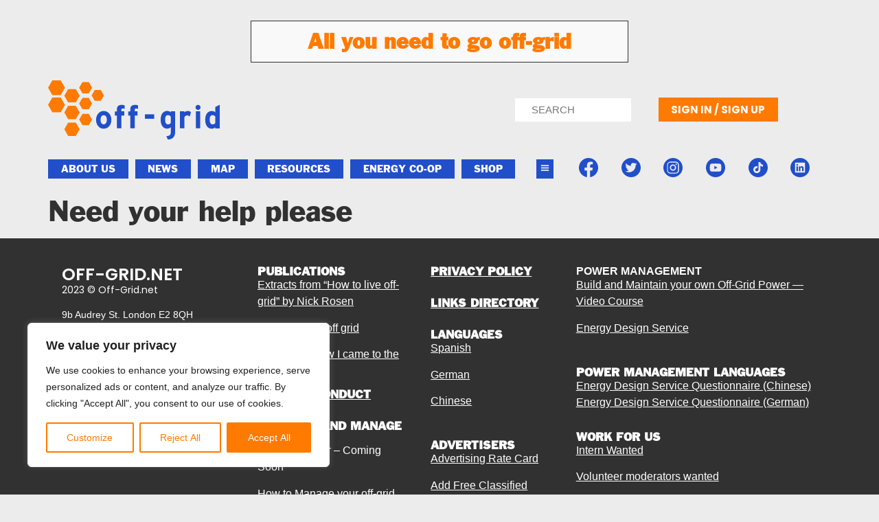

--- FILE ---
content_type: text/html; charset=utf-8
request_url: https://www.google.com/recaptcha/api2/anchor?ar=1&k=6Lck-iQoAAAAABGF3oRA4760-ZFqeoyT8bHHPZYb&co=aHR0cHM6Ly9vZmYtZ3JpZC5uZXQ6NDQz&hl=en&v=7gg7H51Q-naNfhmCP3_R47ho&size=invisible&anchor-ms=20000&execute-ms=30000&cb=eehubo2l8kv0
body_size: 48069
content:
<!DOCTYPE HTML><html dir="ltr" lang="en"><head><meta http-equiv="Content-Type" content="text/html; charset=UTF-8">
<meta http-equiv="X-UA-Compatible" content="IE=edge">
<title>reCAPTCHA</title>
<style type="text/css">
/* cyrillic-ext */
@font-face {
  font-family: 'Roboto';
  font-style: normal;
  font-weight: 400;
  font-stretch: 100%;
  src: url(//fonts.gstatic.com/s/roboto/v48/KFO7CnqEu92Fr1ME7kSn66aGLdTylUAMa3GUBHMdazTgWw.woff2) format('woff2');
  unicode-range: U+0460-052F, U+1C80-1C8A, U+20B4, U+2DE0-2DFF, U+A640-A69F, U+FE2E-FE2F;
}
/* cyrillic */
@font-face {
  font-family: 'Roboto';
  font-style: normal;
  font-weight: 400;
  font-stretch: 100%;
  src: url(//fonts.gstatic.com/s/roboto/v48/KFO7CnqEu92Fr1ME7kSn66aGLdTylUAMa3iUBHMdazTgWw.woff2) format('woff2');
  unicode-range: U+0301, U+0400-045F, U+0490-0491, U+04B0-04B1, U+2116;
}
/* greek-ext */
@font-face {
  font-family: 'Roboto';
  font-style: normal;
  font-weight: 400;
  font-stretch: 100%;
  src: url(//fonts.gstatic.com/s/roboto/v48/KFO7CnqEu92Fr1ME7kSn66aGLdTylUAMa3CUBHMdazTgWw.woff2) format('woff2');
  unicode-range: U+1F00-1FFF;
}
/* greek */
@font-face {
  font-family: 'Roboto';
  font-style: normal;
  font-weight: 400;
  font-stretch: 100%;
  src: url(//fonts.gstatic.com/s/roboto/v48/KFO7CnqEu92Fr1ME7kSn66aGLdTylUAMa3-UBHMdazTgWw.woff2) format('woff2');
  unicode-range: U+0370-0377, U+037A-037F, U+0384-038A, U+038C, U+038E-03A1, U+03A3-03FF;
}
/* math */
@font-face {
  font-family: 'Roboto';
  font-style: normal;
  font-weight: 400;
  font-stretch: 100%;
  src: url(//fonts.gstatic.com/s/roboto/v48/KFO7CnqEu92Fr1ME7kSn66aGLdTylUAMawCUBHMdazTgWw.woff2) format('woff2');
  unicode-range: U+0302-0303, U+0305, U+0307-0308, U+0310, U+0312, U+0315, U+031A, U+0326-0327, U+032C, U+032F-0330, U+0332-0333, U+0338, U+033A, U+0346, U+034D, U+0391-03A1, U+03A3-03A9, U+03B1-03C9, U+03D1, U+03D5-03D6, U+03F0-03F1, U+03F4-03F5, U+2016-2017, U+2034-2038, U+203C, U+2040, U+2043, U+2047, U+2050, U+2057, U+205F, U+2070-2071, U+2074-208E, U+2090-209C, U+20D0-20DC, U+20E1, U+20E5-20EF, U+2100-2112, U+2114-2115, U+2117-2121, U+2123-214F, U+2190, U+2192, U+2194-21AE, U+21B0-21E5, U+21F1-21F2, U+21F4-2211, U+2213-2214, U+2216-22FF, U+2308-230B, U+2310, U+2319, U+231C-2321, U+2336-237A, U+237C, U+2395, U+239B-23B7, U+23D0, U+23DC-23E1, U+2474-2475, U+25AF, U+25B3, U+25B7, U+25BD, U+25C1, U+25CA, U+25CC, U+25FB, U+266D-266F, U+27C0-27FF, U+2900-2AFF, U+2B0E-2B11, U+2B30-2B4C, U+2BFE, U+3030, U+FF5B, U+FF5D, U+1D400-1D7FF, U+1EE00-1EEFF;
}
/* symbols */
@font-face {
  font-family: 'Roboto';
  font-style: normal;
  font-weight: 400;
  font-stretch: 100%;
  src: url(//fonts.gstatic.com/s/roboto/v48/KFO7CnqEu92Fr1ME7kSn66aGLdTylUAMaxKUBHMdazTgWw.woff2) format('woff2');
  unicode-range: U+0001-000C, U+000E-001F, U+007F-009F, U+20DD-20E0, U+20E2-20E4, U+2150-218F, U+2190, U+2192, U+2194-2199, U+21AF, U+21E6-21F0, U+21F3, U+2218-2219, U+2299, U+22C4-22C6, U+2300-243F, U+2440-244A, U+2460-24FF, U+25A0-27BF, U+2800-28FF, U+2921-2922, U+2981, U+29BF, U+29EB, U+2B00-2BFF, U+4DC0-4DFF, U+FFF9-FFFB, U+10140-1018E, U+10190-1019C, U+101A0, U+101D0-101FD, U+102E0-102FB, U+10E60-10E7E, U+1D2C0-1D2D3, U+1D2E0-1D37F, U+1F000-1F0FF, U+1F100-1F1AD, U+1F1E6-1F1FF, U+1F30D-1F30F, U+1F315, U+1F31C, U+1F31E, U+1F320-1F32C, U+1F336, U+1F378, U+1F37D, U+1F382, U+1F393-1F39F, U+1F3A7-1F3A8, U+1F3AC-1F3AF, U+1F3C2, U+1F3C4-1F3C6, U+1F3CA-1F3CE, U+1F3D4-1F3E0, U+1F3ED, U+1F3F1-1F3F3, U+1F3F5-1F3F7, U+1F408, U+1F415, U+1F41F, U+1F426, U+1F43F, U+1F441-1F442, U+1F444, U+1F446-1F449, U+1F44C-1F44E, U+1F453, U+1F46A, U+1F47D, U+1F4A3, U+1F4B0, U+1F4B3, U+1F4B9, U+1F4BB, U+1F4BF, U+1F4C8-1F4CB, U+1F4D6, U+1F4DA, U+1F4DF, U+1F4E3-1F4E6, U+1F4EA-1F4ED, U+1F4F7, U+1F4F9-1F4FB, U+1F4FD-1F4FE, U+1F503, U+1F507-1F50B, U+1F50D, U+1F512-1F513, U+1F53E-1F54A, U+1F54F-1F5FA, U+1F610, U+1F650-1F67F, U+1F687, U+1F68D, U+1F691, U+1F694, U+1F698, U+1F6AD, U+1F6B2, U+1F6B9-1F6BA, U+1F6BC, U+1F6C6-1F6CF, U+1F6D3-1F6D7, U+1F6E0-1F6EA, U+1F6F0-1F6F3, U+1F6F7-1F6FC, U+1F700-1F7FF, U+1F800-1F80B, U+1F810-1F847, U+1F850-1F859, U+1F860-1F887, U+1F890-1F8AD, U+1F8B0-1F8BB, U+1F8C0-1F8C1, U+1F900-1F90B, U+1F93B, U+1F946, U+1F984, U+1F996, U+1F9E9, U+1FA00-1FA6F, U+1FA70-1FA7C, U+1FA80-1FA89, U+1FA8F-1FAC6, U+1FACE-1FADC, U+1FADF-1FAE9, U+1FAF0-1FAF8, U+1FB00-1FBFF;
}
/* vietnamese */
@font-face {
  font-family: 'Roboto';
  font-style: normal;
  font-weight: 400;
  font-stretch: 100%;
  src: url(//fonts.gstatic.com/s/roboto/v48/KFO7CnqEu92Fr1ME7kSn66aGLdTylUAMa3OUBHMdazTgWw.woff2) format('woff2');
  unicode-range: U+0102-0103, U+0110-0111, U+0128-0129, U+0168-0169, U+01A0-01A1, U+01AF-01B0, U+0300-0301, U+0303-0304, U+0308-0309, U+0323, U+0329, U+1EA0-1EF9, U+20AB;
}
/* latin-ext */
@font-face {
  font-family: 'Roboto';
  font-style: normal;
  font-weight: 400;
  font-stretch: 100%;
  src: url(//fonts.gstatic.com/s/roboto/v48/KFO7CnqEu92Fr1ME7kSn66aGLdTylUAMa3KUBHMdazTgWw.woff2) format('woff2');
  unicode-range: U+0100-02BA, U+02BD-02C5, U+02C7-02CC, U+02CE-02D7, U+02DD-02FF, U+0304, U+0308, U+0329, U+1D00-1DBF, U+1E00-1E9F, U+1EF2-1EFF, U+2020, U+20A0-20AB, U+20AD-20C0, U+2113, U+2C60-2C7F, U+A720-A7FF;
}
/* latin */
@font-face {
  font-family: 'Roboto';
  font-style: normal;
  font-weight: 400;
  font-stretch: 100%;
  src: url(//fonts.gstatic.com/s/roboto/v48/KFO7CnqEu92Fr1ME7kSn66aGLdTylUAMa3yUBHMdazQ.woff2) format('woff2');
  unicode-range: U+0000-00FF, U+0131, U+0152-0153, U+02BB-02BC, U+02C6, U+02DA, U+02DC, U+0304, U+0308, U+0329, U+2000-206F, U+20AC, U+2122, U+2191, U+2193, U+2212, U+2215, U+FEFF, U+FFFD;
}
/* cyrillic-ext */
@font-face {
  font-family: 'Roboto';
  font-style: normal;
  font-weight: 500;
  font-stretch: 100%;
  src: url(//fonts.gstatic.com/s/roboto/v48/KFO7CnqEu92Fr1ME7kSn66aGLdTylUAMa3GUBHMdazTgWw.woff2) format('woff2');
  unicode-range: U+0460-052F, U+1C80-1C8A, U+20B4, U+2DE0-2DFF, U+A640-A69F, U+FE2E-FE2F;
}
/* cyrillic */
@font-face {
  font-family: 'Roboto';
  font-style: normal;
  font-weight: 500;
  font-stretch: 100%;
  src: url(//fonts.gstatic.com/s/roboto/v48/KFO7CnqEu92Fr1ME7kSn66aGLdTylUAMa3iUBHMdazTgWw.woff2) format('woff2');
  unicode-range: U+0301, U+0400-045F, U+0490-0491, U+04B0-04B1, U+2116;
}
/* greek-ext */
@font-face {
  font-family: 'Roboto';
  font-style: normal;
  font-weight: 500;
  font-stretch: 100%;
  src: url(//fonts.gstatic.com/s/roboto/v48/KFO7CnqEu92Fr1ME7kSn66aGLdTylUAMa3CUBHMdazTgWw.woff2) format('woff2');
  unicode-range: U+1F00-1FFF;
}
/* greek */
@font-face {
  font-family: 'Roboto';
  font-style: normal;
  font-weight: 500;
  font-stretch: 100%;
  src: url(//fonts.gstatic.com/s/roboto/v48/KFO7CnqEu92Fr1ME7kSn66aGLdTylUAMa3-UBHMdazTgWw.woff2) format('woff2');
  unicode-range: U+0370-0377, U+037A-037F, U+0384-038A, U+038C, U+038E-03A1, U+03A3-03FF;
}
/* math */
@font-face {
  font-family: 'Roboto';
  font-style: normal;
  font-weight: 500;
  font-stretch: 100%;
  src: url(//fonts.gstatic.com/s/roboto/v48/KFO7CnqEu92Fr1ME7kSn66aGLdTylUAMawCUBHMdazTgWw.woff2) format('woff2');
  unicode-range: U+0302-0303, U+0305, U+0307-0308, U+0310, U+0312, U+0315, U+031A, U+0326-0327, U+032C, U+032F-0330, U+0332-0333, U+0338, U+033A, U+0346, U+034D, U+0391-03A1, U+03A3-03A9, U+03B1-03C9, U+03D1, U+03D5-03D6, U+03F0-03F1, U+03F4-03F5, U+2016-2017, U+2034-2038, U+203C, U+2040, U+2043, U+2047, U+2050, U+2057, U+205F, U+2070-2071, U+2074-208E, U+2090-209C, U+20D0-20DC, U+20E1, U+20E5-20EF, U+2100-2112, U+2114-2115, U+2117-2121, U+2123-214F, U+2190, U+2192, U+2194-21AE, U+21B0-21E5, U+21F1-21F2, U+21F4-2211, U+2213-2214, U+2216-22FF, U+2308-230B, U+2310, U+2319, U+231C-2321, U+2336-237A, U+237C, U+2395, U+239B-23B7, U+23D0, U+23DC-23E1, U+2474-2475, U+25AF, U+25B3, U+25B7, U+25BD, U+25C1, U+25CA, U+25CC, U+25FB, U+266D-266F, U+27C0-27FF, U+2900-2AFF, U+2B0E-2B11, U+2B30-2B4C, U+2BFE, U+3030, U+FF5B, U+FF5D, U+1D400-1D7FF, U+1EE00-1EEFF;
}
/* symbols */
@font-face {
  font-family: 'Roboto';
  font-style: normal;
  font-weight: 500;
  font-stretch: 100%;
  src: url(//fonts.gstatic.com/s/roboto/v48/KFO7CnqEu92Fr1ME7kSn66aGLdTylUAMaxKUBHMdazTgWw.woff2) format('woff2');
  unicode-range: U+0001-000C, U+000E-001F, U+007F-009F, U+20DD-20E0, U+20E2-20E4, U+2150-218F, U+2190, U+2192, U+2194-2199, U+21AF, U+21E6-21F0, U+21F3, U+2218-2219, U+2299, U+22C4-22C6, U+2300-243F, U+2440-244A, U+2460-24FF, U+25A0-27BF, U+2800-28FF, U+2921-2922, U+2981, U+29BF, U+29EB, U+2B00-2BFF, U+4DC0-4DFF, U+FFF9-FFFB, U+10140-1018E, U+10190-1019C, U+101A0, U+101D0-101FD, U+102E0-102FB, U+10E60-10E7E, U+1D2C0-1D2D3, U+1D2E0-1D37F, U+1F000-1F0FF, U+1F100-1F1AD, U+1F1E6-1F1FF, U+1F30D-1F30F, U+1F315, U+1F31C, U+1F31E, U+1F320-1F32C, U+1F336, U+1F378, U+1F37D, U+1F382, U+1F393-1F39F, U+1F3A7-1F3A8, U+1F3AC-1F3AF, U+1F3C2, U+1F3C4-1F3C6, U+1F3CA-1F3CE, U+1F3D4-1F3E0, U+1F3ED, U+1F3F1-1F3F3, U+1F3F5-1F3F7, U+1F408, U+1F415, U+1F41F, U+1F426, U+1F43F, U+1F441-1F442, U+1F444, U+1F446-1F449, U+1F44C-1F44E, U+1F453, U+1F46A, U+1F47D, U+1F4A3, U+1F4B0, U+1F4B3, U+1F4B9, U+1F4BB, U+1F4BF, U+1F4C8-1F4CB, U+1F4D6, U+1F4DA, U+1F4DF, U+1F4E3-1F4E6, U+1F4EA-1F4ED, U+1F4F7, U+1F4F9-1F4FB, U+1F4FD-1F4FE, U+1F503, U+1F507-1F50B, U+1F50D, U+1F512-1F513, U+1F53E-1F54A, U+1F54F-1F5FA, U+1F610, U+1F650-1F67F, U+1F687, U+1F68D, U+1F691, U+1F694, U+1F698, U+1F6AD, U+1F6B2, U+1F6B9-1F6BA, U+1F6BC, U+1F6C6-1F6CF, U+1F6D3-1F6D7, U+1F6E0-1F6EA, U+1F6F0-1F6F3, U+1F6F7-1F6FC, U+1F700-1F7FF, U+1F800-1F80B, U+1F810-1F847, U+1F850-1F859, U+1F860-1F887, U+1F890-1F8AD, U+1F8B0-1F8BB, U+1F8C0-1F8C1, U+1F900-1F90B, U+1F93B, U+1F946, U+1F984, U+1F996, U+1F9E9, U+1FA00-1FA6F, U+1FA70-1FA7C, U+1FA80-1FA89, U+1FA8F-1FAC6, U+1FACE-1FADC, U+1FADF-1FAE9, U+1FAF0-1FAF8, U+1FB00-1FBFF;
}
/* vietnamese */
@font-face {
  font-family: 'Roboto';
  font-style: normal;
  font-weight: 500;
  font-stretch: 100%;
  src: url(//fonts.gstatic.com/s/roboto/v48/KFO7CnqEu92Fr1ME7kSn66aGLdTylUAMa3OUBHMdazTgWw.woff2) format('woff2');
  unicode-range: U+0102-0103, U+0110-0111, U+0128-0129, U+0168-0169, U+01A0-01A1, U+01AF-01B0, U+0300-0301, U+0303-0304, U+0308-0309, U+0323, U+0329, U+1EA0-1EF9, U+20AB;
}
/* latin-ext */
@font-face {
  font-family: 'Roboto';
  font-style: normal;
  font-weight: 500;
  font-stretch: 100%;
  src: url(//fonts.gstatic.com/s/roboto/v48/KFO7CnqEu92Fr1ME7kSn66aGLdTylUAMa3KUBHMdazTgWw.woff2) format('woff2');
  unicode-range: U+0100-02BA, U+02BD-02C5, U+02C7-02CC, U+02CE-02D7, U+02DD-02FF, U+0304, U+0308, U+0329, U+1D00-1DBF, U+1E00-1E9F, U+1EF2-1EFF, U+2020, U+20A0-20AB, U+20AD-20C0, U+2113, U+2C60-2C7F, U+A720-A7FF;
}
/* latin */
@font-face {
  font-family: 'Roboto';
  font-style: normal;
  font-weight: 500;
  font-stretch: 100%;
  src: url(//fonts.gstatic.com/s/roboto/v48/KFO7CnqEu92Fr1ME7kSn66aGLdTylUAMa3yUBHMdazQ.woff2) format('woff2');
  unicode-range: U+0000-00FF, U+0131, U+0152-0153, U+02BB-02BC, U+02C6, U+02DA, U+02DC, U+0304, U+0308, U+0329, U+2000-206F, U+20AC, U+2122, U+2191, U+2193, U+2212, U+2215, U+FEFF, U+FFFD;
}
/* cyrillic-ext */
@font-face {
  font-family: 'Roboto';
  font-style: normal;
  font-weight: 900;
  font-stretch: 100%;
  src: url(//fonts.gstatic.com/s/roboto/v48/KFO7CnqEu92Fr1ME7kSn66aGLdTylUAMa3GUBHMdazTgWw.woff2) format('woff2');
  unicode-range: U+0460-052F, U+1C80-1C8A, U+20B4, U+2DE0-2DFF, U+A640-A69F, U+FE2E-FE2F;
}
/* cyrillic */
@font-face {
  font-family: 'Roboto';
  font-style: normal;
  font-weight: 900;
  font-stretch: 100%;
  src: url(//fonts.gstatic.com/s/roboto/v48/KFO7CnqEu92Fr1ME7kSn66aGLdTylUAMa3iUBHMdazTgWw.woff2) format('woff2');
  unicode-range: U+0301, U+0400-045F, U+0490-0491, U+04B0-04B1, U+2116;
}
/* greek-ext */
@font-face {
  font-family: 'Roboto';
  font-style: normal;
  font-weight: 900;
  font-stretch: 100%;
  src: url(//fonts.gstatic.com/s/roboto/v48/KFO7CnqEu92Fr1ME7kSn66aGLdTylUAMa3CUBHMdazTgWw.woff2) format('woff2');
  unicode-range: U+1F00-1FFF;
}
/* greek */
@font-face {
  font-family: 'Roboto';
  font-style: normal;
  font-weight: 900;
  font-stretch: 100%;
  src: url(//fonts.gstatic.com/s/roboto/v48/KFO7CnqEu92Fr1ME7kSn66aGLdTylUAMa3-UBHMdazTgWw.woff2) format('woff2');
  unicode-range: U+0370-0377, U+037A-037F, U+0384-038A, U+038C, U+038E-03A1, U+03A3-03FF;
}
/* math */
@font-face {
  font-family: 'Roboto';
  font-style: normal;
  font-weight: 900;
  font-stretch: 100%;
  src: url(//fonts.gstatic.com/s/roboto/v48/KFO7CnqEu92Fr1ME7kSn66aGLdTylUAMawCUBHMdazTgWw.woff2) format('woff2');
  unicode-range: U+0302-0303, U+0305, U+0307-0308, U+0310, U+0312, U+0315, U+031A, U+0326-0327, U+032C, U+032F-0330, U+0332-0333, U+0338, U+033A, U+0346, U+034D, U+0391-03A1, U+03A3-03A9, U+03B1-03C9, U+03D1, U+03D5-03D6, U+03F0-03F1, U+03F4-03F5, U+2016-2017, U+2034-2038, U+203C, U+2040, U+2043, U+2047, U+2050, U+2057, U+205F, U+2070-2071, U+2074-208E, U+2090-209C, U+20D0-20DC, U+20E1, U+20E5-20EF, U+2100-2112, U+2114-2115, U+2117-2121, U+2123-214F, U+2190, U+2192, U+2194-21AE, U+21B0-21E5, U+21F1-21F2, U+21F4-2211, U+2213-2214, U+2216-22FF, U+2308-230B, U+2310, U+2319, U+231C-2321, U+2336-237A, U+237C, U+2395, U+239B-23B7, U+23D0, U+23DC-23E1, U+2474-2475, U+25AF, U+25B3, U+25B7, U+25BD, U+25C1, U+25CA, U+25CC, U+25FB, U+266D-266F, U+27C0-27FF, U+2900-2AFF, U+2B0E-2B11, U+2B30-2B4C, U+2BFE, U+3030, U+FF5B, U+FF5D, U+1D400-1D7FF, U+1EE00-1EEFF;
}
/* symbols */
@font-face {
  font-family: 'Roboto';
  font-style: normal;
  font-weight: 900;
  font-stretch: 100%;
  src: url(//fonts.gstatic.com/s/roboto/v48/KFO7CnqEu92Fr1ME7kSn66aGLdTylUAMaxKUBHMdazTgWw.woff2) format('woff2');
  unicode-range: U+0001-000C, U+000E-001F, U+007F-009F, U+20DD-20E0, U+20E2-20E4, U+2150-218F, U+2190, U+2192, U+2194-2199, U+21AF, U+21E6-21F0, U+21F3, U+2218-2219, U+2299, U+22C4-22C6, U+2300-243F, U+2440-244A, U+2460-24FF, U+25A0-27BF, U+2800-28FF, U+2921-2922, U+2981, U+29BF, U+29EB, U+2B00-2BFF, U+4DC0-4DFF, U+FFF9-FFFB, U+10140-1018E, U+10190-1019C, U+101A0, U+101D0-101FD, U+102E0-102FB, U+10E60-10E7E, U+1D2C0-1D2D3, U+1D2E0-1D37F, U+1F000-1F0FF, U+1F100-1F1AD, U+1F1E6-1F1FF, U+1F30D-1F30F, U+1F315, U+1F31C, U+1F31E, U+1F320-1F32C, U+1F336, U+1F378, U+1F37D, U+1F382, U+1F393-1F39F, U+1F3A7-1F3A8, U+1F3AC-1F3AF, U+1F3C2, U+1F3C4-1F3C6, U+1F3CA-1F3CE, U+1F3D4-1F3E0, U+1F3ED, U+1F3F1-1F3F3, U+1F3F5-1F3F7, U+1F408, U+1F415, U+1F41F, U+1F426, U+1F43F, U+1F441-1F442, U+1F444, U+1F446-1F449, U+1F44C-1F44E, U+1F453, U+1F46A, U+1F47D, U+1F4A3, U+1F4B0, U+1F4B3, U+1F4B9, U+1F4BB, U+1F4BF, U+1F4C8-1F4CB, U+1F4D6, U+1F4DA, U+1F4DF, U+1F4E3-1F4E6, U+1F4EA-1F4ED, U+1F4F7, U+1F4F9-1F4FB, U+1F4FD-1F4FE, U+1F503, U+1F507-1F50B, U+1F50D, U+1F512-1F513, U+1F53E-1F54A, U+1F54F-1F5FA, U+1F610, U+1F650-1F67F, U+1F687, U+1F68D, U+1F691, U+1F694, U+1F698, U+1F6AD, U+1F6B2, U+1F6B9-1F6BA, U+1F6BC, U+1F6C6-1F6CF, U+1F6D3-1F6D7, U+1F6E0-1F6EA, U+1F6F0-1F6F3, U+1F6F7-1F6FC, U+1F700-1F7FF, U+1F800-1F80B, U+1F810-1F847, U+1F850-1F859, U+1F860-1F887, U+1F890-1F8AD, U+1F8B0-1F8BB, U+1F8C0-1F8C1, U+1F900-1F90B, U+1F93B, U+1F946, U+1F984, U+1F996, U+1F9E9, U+1FA00-1FA6F, U+1FA70-1FA7C, U+1FA80-1FA89, U+1FA8F-1FAC6, U+1FACE-1FADC, U+1FADF-1FAE9, U+1FAF0-1FAF8, U+1FB00-1FBFF;
}
/* vietnamese */
@font-face {
  font-family: 'Roboto';
  font-style: normal;
  font-weight: 900;
  font-stretch: 100%;
  src: url(//fonts.gstatic.com/s/roboto/v48/KFO7CnqEu92Fr1ME7kSn66aGLdTylUAMa3OUBHMdazTgWw.woff2) format('woff2');
  unicode-range: U+0102-0103, U+0110-0111, U+0128-0129, U+0168-0169, U+01A0-01A1, U+01AF-01B0, U+0300-0301, U+0303-0304, U+0308-0309, U+0323, U+0329, U+1EA0-1EF9, U+20AB;
}
/* latin-ext */
@font-face {
  font-family: 'Roboto';
  font-style: normal;
  font-weight: 900;
  font-stretch: 100%;
  src: url(//fonts.gstatic.com/s/roboto/v48/KFO7CnqEu92Fr1ME7kSn66aGLdTylUAMa3KUBHMdazTgWw.woff2) format('woff2');
  unicode-range: U+0100-02BA, U+02BD-02C5, U+02C7-02CC, U+02CE-02D7, U+02DD-02FF, U+0304, U+0308, U+0329, U+1D00-1DBF, U+1E00-1E9F, U+1EF2-1EFF, U+2020, U+20A0-20AB, U+20AD-20C0, U+2113, U+2C60-2C7F, U+A720-A7FF;
}
/* latin */
@font-face {
  font-family: 'Roboto';
  font-style: normal;
  font-weight: 900;
  font-stretch: 100%;
  src: url(//fonts.gstatic.com/s/roboto/v48/KFO7CnqEu92Fr1ME7kSn66aGLdTylUAMa3yUBHMdazQ.woff2) format('woff2');
  unicode-range: U+0000-00FF, U+0131, U+0152-0153, U+02BB-02BC, U+02C6, U+02DA, U+02DC, U+0304, U+0308, U+0329, U+2000-206F, U+20AC, U+2122, U+2191, U+2193, U+2212, U+2215, U+FEFF, U+FFFD;
}

</style>
<link rel="stylesheet" type="text/css" href="https://www.gstatic.com/recaptcha/releases/7gg7H51Q-naNfhmCP3_R47ho/styles__ltr.css">
<script nonce="apt8ZP9q-HBhksxFcCbo_Q" type="text/javascript">window['__recaptcha_api'] = 'https://www.google.com/recaptcha/api2/';</script>
<script type="text/javascript" src="https://www.gstatic.com/recaptcha/releases/7gg7H51Q-naNfhmCP3_R47ho/recaptcha__en.js" nonce="apt8ZP9q-HBhksxFcCbo_Q">
      
    </script></head>
<body><div id="rc-anchor-alert" class="rc-anchor-alert"></div>
<input type="hidden" id="recaptcha-token" value="[base64]">
<script type="text/javascript" nonce="apt8ZP9q-HBhksxFcCbo_Q">
      recaptcha.anchor.Main.init("[\x22ainput\x22,[\x22bgdata\x22,\x22\x22,\[base64]/[base64]/[base64]/[base64]/[base64]/[base64]/[base64]/[base64]/[base64]/[base64]\\u003d\x22,\[base64]\\u003d\\u003d\x22,\x22wrN4H8Khwp/CrhMcWsOvw7EzwqTDqwbCmsOmPcKlE8OtOU/DsT3CiMOKw7zCtBQwecOow7jCl8O2N0/DusOrwrYDwpjDlsOAKMOSw6jCqcKHwqXCrMOow47Cq8OHXMOow6/[base64]/[base64]/CtcK0YnUzwoBzC8OtP20TOsKjM8O1w6HDp8Kmw4HCocOyF8KQVzhBw6jCqcKZw6hswqHDvXLCgsOowpvCt1nCrz7DtFwKw5XCr0V8w5nCsRzDpEJ7wqfDn0PDnMOYdk/CncO3wo9ja8K5B1orEsKSw659w53DucKjw5jCgSs7b8O0w6/Dv8KJwqxGwpAxVMK4WVXDr0nDksKXwp/CvsKqwpZVwoLDim/CsC/CosK+w5BqbnFIUFvCln7CuTnCscKpwr/DucORDsOQVMOzwpkxAcKLwoB2w7FlwpB8wrh6K8OOw5DCkjHCvMKtcWc8NcKFwobDsgdNwpNVYcKTEsONbyzCkVp2MEPCjR5/w4Y+UcKuA8Kuw7bDqX3CqDjDpMKreMOfwrDCtVnCuEzCoGrCpypKAMKMwr/CjCM/wqFPw67CrUdQMkwqFAkRwpzDsxvDhcOHWjLCqcOeSBNGwqItwpRgwp9wwoPDvEwZw5rDlAHCj8OaNFvCoC8TwqjChAcbJ1TCrjswYMO3aEbCkEwrw4rDusKKwqIDZX/Cu0MbHsKgC8O/woXDshTCqGHDv8O4VMKow7TChcOrw4hVBQ/[base64]/DkMK5OsKeKcO4XsKzw4UjJUBmwqRzDUTCvz/CmcKbw44zwq0Ew7UoCw/DsMKbRyMVwq/Dt8KPwqw5wpHDtcOnw65qKBw5w5Mqw6rCn8KLQsO5wrFdRMKaw59heMOrw4RMFR3CvF7CmmTCg8KvCcOBw4jDpwROw5c7w7gYwqppw65sw5RWwosRwr/[base64]/KUbCp0bCvzFJw5vCqioDDsOkPMOzwp7CulggwrnDkU3Dp0DCjWXDq37Dpi3DncK9wpUJHcK3WX/DkBjCtMOgQ8O1f3LDsWbCvmPDlwzDnMO9YwFQwrQfw5PDvsKjw7bDgWfCusK/w4XCoMO7XwfCiC/DvcOHccKnfcOif8KmYsKvw6nDqsODw7VjeUvCk3zCp8OlbsKJwqDCmMO4G1oHfcOGwrsaSV1ZwplbBAHCtcOiP8KWw5k1dcKmwrwKw5TDkMKcw5fDucOWwpjCl8OUV17Chxg8w6zDrh/CtmHCuMOjWsO+wppqfcKuw49dYcOjw6tycmY/w5ZRw7HCiMKjw7PCqcOtQQlwU8OhwrnCpHvCpcOdYsKXwoDDrcO1w53ClDTDtMOOw4hBPsO9BwMUHcOrcX7CkFllWMO1JsO+wpJlMMOSwr/CpiFyCHkNw747wrfDuMOzwqnCgcKTZyFkYcKgw7ABwoHCoGRJV8KrwqHCn8O8NBpcO8OCw4l0wpLCuMKrA3jCs3rChsK2w4dkw5LDqsKjZsK7FC3DlMO+MmPCmcO/wrHCk8Kwwphvw7PCp8KuT8KGYcKHQlrDjcO8ZcKbwqwwQF5Ow4bDlsOwMkMQO8Ojw4w5wrbCi8ObIsOWw7sVw7ElWmdgw7Vzw7hbBzxkw5IEwq3Cs8KtwqrCsMOJL23DpV/DjMOsw50KwoB9wrw/w7g7w7V/wpjDk8OzT8KdRcOSXFh2wrTCk8KVw5DCtMOFwpVYw7vCscOSYRgMG8K2KcOhHWE+wqDDs8OfEcOESRktw63CiEHCs0RND8KWeQ8JwoDCicKNw4jDkWRewrs/worDmVbCpHzCjcOiwo7CtwNqccKTwo3CvTXCtyoew7B8wpLDscOsIzRFw7grwpTDhMOYw69CCX7DrcOoJsOfB8K4IUQ2YQwRHsOBw5o+GlfDlsKmB8OVO8KUw7zDnsKPw7doAcKOLcK0IHBqW8KBQMOeOsK4w7cxP8OTwqrDnMOXVVnDq2PDgMKiFMKrwow/w47DtMOfw6HDp8KWW3vCoMOMAHbDlsKOw7LCisKWYXHCs8KxU8Kbwq9pwobDgcKnCzXCtWNkRsKYwprCvCDCimMdRSfDt8KWa3PCpGTCp8OCJgllOk3DtSTCl8K4ZzDDm3/[base64]/CjsKxMsK5KMOVfcOmbsKpCMOiwrnDtgQyw6dDW1QmwoB0wpcdK0MvBMKVCMOZw5HDnsOuP1fCsWphVRbDsz7CjnrCocKaYsK5S2HDoxkHTcKHwpDDocKxw5Q2agFgwpYHfCXDmlthwooEw5F2woLDr3DDpMKBw57Dk3/Cul18wqTDsMKbUMOoLkbDtcObw6Y7wpXCmm0NWMOQLsKxw5U2w7MgwrUTW8KmVBU6wo/[base64]/Dlx/[base64]/DSVawqIEPMOaTsKEbsOywrPDssOtwrsIwoLCvjASw4E3w5fCvcKMaMKVOB0kwprClUQBZ2VBeiocw6BZLsOHw6/Dg33DuGrCoFwqEMKYB8Kxw5rCj8KSBxHDp8KscEPDm8OfBMOBIzARHsKNwqzDhsKVwqnCg1vDgMOSH8Knwr3DqMKRQ8KbAcKAw4d7P08Cw6LCtFvClcOFcG7DsVXCr3wZwpvDs3dhJMKCwrXCk1nDvgltw4VMwqXDlkvCqj/DtlbDt8OPF8O9w5ZsTcO/IF3CoMOdw4vCrigLP8KQw5rDpXDCmE5AJsKBY3rDmcK3Qw7CsSrDicK1CMOowoRvBwfCuTTDuWl/w4XCj3nCksO7wr0XFjFzdyNGLCAwMsOlw44ocXLDqsOUw5vDjsOow7PDsX3CpsKvw7zDqMKaw5kXfybCokgWwpTDsMOWCMK/[base64]/OkXCiyBSw6JATcOaw6vCosKnw4/[base64]/CjRlkw6lGf8KUGQFPMsOEW8OUw5rCjijClXkhC0vCl8KTGmVqWFhhwpLCnMOHFsO2w6Itw60nRXtVRMKmf8Ozw5/DlMKgbsK4wrUXw7PDigLDncKpw6bDnE5Iw78lw5LDgsKKB1QeF8O6KMO6ScOzwpEjw78ODSXDklEDXsOvwq8iwpnDpQHCuxPCph7CrMKIwpDDj8OaOiINaMKQw6XDiMOEwozCo8OQcz/DjUfDlMKsfsKhw5oiwqfDgsOCw50Cw7YJJG4Fw5fDj8OjI8OnwpplwofDl37Cqk/[base64]/Ds1RswpnCsUvCsSYrwqEBwqzDmcOjwozClig/dcOKWcKkaiN4AjrDgzDCp8Ktwp7DiQpqw5XCkMK9AMKBLsOXWsKbwpTCnkPDicOYw6tyw5l0wrHCvH3DvwAMD8Oiw5fCo8KMw487WsO8wrrClcOQKwnDgT3Dqj7DvXoIam/DosODwrd5CUzDpmVVGlAiwo1Cw5HCtQsoXsO/[base64]/DlFTDqAXDqETDpMOpw4PCpVQ7XMOCwo3DqjVTwo7DoDjCvCnDrcKAOcOZW3vDkcOLw4HDqz3DhicDw4NcwobDr8OsAMKwXcOIKsOawrVaw6kxwoM/w7YJw6PDlXPDvcKjwq7DjsKNw7nDm8OWw7VwIm/[base64]/DjsOCVmnCu0Viw79Lw7DChMOsAhcaw7kOw6/ChD3Dn0nCpzjDnsOJZTHClmkBGkQYw6lgwoPCtcOoZAhbw44hcWsnZFsWHDrDgMKjwrLDtg/[base64]/CqsK7wpkjOsKLwo/Di8KlJTLDp8KfFX3CjyIvwprDpiJZwp9NwpEMw7Mjw5DDosOvMsKbw5J5aT4yYsOww6oIwqkyYSVvNSDDqljCjEF1w6vDgRF1P3k7w7Rjw7HDs8OCBcKXw4/CncKbGsO/PcO0woIqw4jCrnVSwrtZwpFJHsOMw47CnMOHZFrCucO9wohfPMO/wpTCo8K3MsOwwrNOQDTDk2cmwonCjzrCisOnOMOdOxl6w6XCpBU8wrdEW8KuNW7DmMKdw7k/wqvCg8KBEMOTwqkDcMKxf8Opw6QVw6MBw5fCp8O7w7oEw6rDrcOaw7LDucKjRsONwrEKElpqfsO6eGXCi0rCgR7DscOhZV4nwoh9w5Upwq7CriZbwrbCscO5wq1+OsOFwpXCtwErwplQcG/Ctmwqw5pCNhxPWCrDkhxEJkx9w4lPwrVww77CjsKgw47DtnrDmDh+w7XCsUpjTjrCu8KIeVw9w5thTCDCl8OVwqnDkm3Dr8K6wowiw6rDscOfHMKQw5QTw43DqMO6ScK0FcOfw7PCsB/[base64]/[base64]/[base64]/[base64]/CtcKoaV1JN8K3w6AVw6IGacO5w40Fw60oecOowpsew5xhU8Otwpkdw6XDtxbDn1DCtsKBw4AZwrXDjQTDolM0YcOvw6gqwq3CjcKww77CqT7Di8OLw4NKRhvCu8Orw73DhXHDlsOgwrHDpyfCk8K7WMOHZWAUQFPClTbCjcKaacKjfsKEJGF7SmJIw58Bwr/ChcOUMsO1L8KPw7ljeQB0wpd2PjnDlD0IanzChhrCjMKrwrXDmsO4w4d9G1TCl8Ksw4DDqHsvwoMjKsKqwqfDjRPCiD5+NcO+w58mIHg6BMKyDcKUHHTDthXCmD4Yw4jChlhcw6PDlBxSw4HDklACdgA7InTClMK8KhpqVsKgbg8MwqlbKTAFaFNzO34lwq3DusKqwp/Dp1TDggZVwpQQw7rChl3ClMOrw6o+AgUOBcOOw57DnnZIw5zCncKqY33Dp8O/MMKmwqlRwovDgCAuQTMOBwfCjGYhMsKOwoUZw7krwptgwqzDr8OOwplmDXMtHMKuw65UccKEecOgDhrDoFoGw5LCkErDhMKuTzXDvsO9w5/Cs1okwo/DncKdTsOMwpPDk2Y9AAPClsKww6LCmMKUNi5XfxwSbsKswpXCgsKuw6fCmFrDlwPDv8Kww4zDk21vccKSZMOzbk5hXsOXwqdswqY/EX/DmcOrFSVEMMOlwo3Dmxc8w6xjLiIOZEXCmlrCosKdw4/DkcOGFiPDpsKKw6LCmcK/HC8ZNkvCrcOjV3XClBwpw6BVw4NPN0jCpcOzw5BjRE9nGMO6w7tXNcOtw49ZAjVjDxPChgQ6AMK2wpt9wo/CiUHCisOlwodPFcKuOGZXLQkKwoDDosOMfcKRw4LDgTV7FW3CnU8+wopIw5/[base64]/WsK/[base64]/Cpj/Do8OfwqlUa8KzGDLCjsKPOMKybMOUwqHCvj7CmsKNa8KaJUErw7XDlcKlw5EbIsKpw6XCtQzDsMKvO8Kbw7gsw6rDrsO6wpzChwk+w7wow7DDm8OJPsOsw5rCqsKgCsO1NRBzw4BqwpV/[base64]/[base64]/BMO7Dm04WzkFw7RlW1LCtXp+WnYcMcKNABvCsMKdwobDogtEU8O1QzTCuBHDnsK3flR0wrZQHSLCnkE1w7fDshbDqMKPWHrCucOCw54fL8OwBMKiT2/CjGA4wofDhirCjsK8w7LCk8KlC0UlwrwMw7Q5CcK0CcO2wo/CsThIwrnDsWxpw4bDk2zCnnUbwow/WcOZZMKawoIEcw/DmhhEDMOEDjfDn8Kpw5Aew41gw7N9wpzDnMKVwpDDgh/[base64]/DvMKvU8Obw7hWczUydzzDl8OLWCnDu0RlKQtZeA/DtHLCoMKpEMOse8OQa17CoQbChmHCsV1/wqB1XMO5SMOPw63CpkoXQnHCr8KxPSxbw6l4w7omw7AmSy0qwrk4P03CmQTCo1gJw4nCksKnwqdqw5nDhMOBYkUUUMKud8Oiw79zTMOsw5IGCnFmw4nChCI8GMOYRsK/[base64]/[base64]/DnQLDo8KJw45gwqd0w7ELGMKnEA7DkcOww7PCs8ONw5kcw5cafD/DskZGdMOvwrbDqlHDs8OGccOkasKMw5Vdw6zDkRvCjk1ZQMKNX8OuIXJcHsKaRMO+w4c5N8OuWGHDr8K4w47DucKjaGbDrm8JTsKbd3zDk8OOwpQjw7ViOjwERcKfPsK0w6LCvsOiw5XCj8K+w7/CtH7Cr8Kaw5VHAhLCoUnDu8KbLcOMw67DrkxBw7fDjQsJwpDDg1zCswAoWMK+wocQw7Z/w6XClcONworCpVx0UjDDjMOHOV5cYMOYw7I3ADfCtMOkwrbCqQdtw4c0bWs2wrA5w5TCjMKgwrACworCrsKtwphuwokgw4prNk3DhBt/Ij0aw4oHeG1zDsKXwrrDvyhRUWokwobDmMKpES0UTlYrwrzDvcKpw4jCrcKHwrcMw5LCksOlw5FZJcKAwoDDisKLworCt1FhwpjChcKOc8OEY8Kaw5TDmMOYdMOxLx8GXTfCtRo3w6c/wobDmUjDpTXCtMKJw7fDoizCsMOuaS3DjzgYwoYaM8OyBFvDm1/[base64]/DhxBcw7YYWcOVw4PDmcOYQ8KpJ8ODNTjCnMK5fcOew4c4w519E0ElKsKEwoXChDvDr0DDsRXDt8Oowp8vwo5oworDtF5fVwMJw5Z3Wg7CgT0oUCvCjzfCrEpFWgchXAzCiMOWKsKccMO9wprDr2LDh8KKQ8O3w41Fa8OjT1HCvsKACmZgOMKbDVTDg8OFUzrCusKew7/DjcOYG8KKGsK+V2lNIS/DvcKLOjDCgcKaw6fCqcO3QDjCqgkPVMK7PVrCnMO0w6wsNsKgw65gC8KOGcKyw5bDjMK/[base64]/TsKsBMOTPsO1azQdcQdWIiHDrCbDm8KGBMOtwq1ISw4dIcOVwp7CoizDg1hpWcKVw7vCksKAw4DDncKVAsOaw7/DlSfCksOGwqDDgVIvL8KZwoFSwrdgwrhDwqpOw6lLwqkvDnlYR8KGecKawrJUTsKmw7rDvcKkw4vCp8KJFcK9eUbDgcKSdRFyF8O4RBrDpcKJWMO1LxV4UsOIH30QwrnDpmd4VcK/wqAzw7/CmcK/wqXCscKyw47Csx/[base64]/[base64]/[base64]/Dn8ORwo3ChcOuI24oT8Kfw6ALwpvCvm1aeyUTwrsrw4UxJGAMT8O8w7lYXX7CjEDDqyUBwovDt8O3w6FJw6XDihRRw5fCosK8OcOdEGYeZHMuwqPDrU7CgVJNaU3DtsObQsONw6ASw5IEGMK2woDCjAvDmUslw5cFYcKWAcKcw6PCnll5wqdjWTvDn8Kpw7/[base64]/DsSrCmMOjw7J4wrNhTsOiw6/Cr8OIw7Ucw51iWMOUdRp6woxwbFrCncO+asOJw6HCllhVFCzDiivDjMKEwoHDpMOKwq/CqDohw4PDrELCosOCw4s4wqXChABMdsKhHMKxw6nCvsOSdQzCtExmw4fCuMOywoVww67Drk/[base64]/Cgj4pw7TDhypyw502w6vCsSDDhktaFcK2w6xZcMOUA8K6OMKpwpgxwp7CngrCpMO/PmEQMy3DpWvCqhhqwoZiY8KxGH5ZV8O2wpHColxQwqxCw6XCnB1sw4rDsk43VgDCksO7wqkWf8OGw6LCq8OAwpZRC3PDilkLEVQgH8OwDV1eBEHCjcOHbDF4PUp3w7TDvsOBwo/DvsK4X1M3fcOTw405w4Udw6XCjsO/IQbDuTdMccO7RBbCi8KODDLDgMO1fcKowrhBw4HDnkzDsgrCgULCjXrCuHHDssK0EEInw6VPw4QWJMKZbcKqGS1HORHCpyzDjhnDlSzDonPCl8KEwpxVwqDCrsKYOmnDjCfCvcKfJRTCtUXDi8KZw7EBOMK0BFMbw5zClHvDtSnDusKIc8Oswq/CvxEiRD3CunzDi3bCogciXwjCucOGwoIXw4rDhMKTXw7Cpzd8DmrDhMK8wrTDt2rDnsOABQXDo8OkAnNPw5cRw5zDr8KuMnLCisOnaBo6V8O5NFLDmgXCtcK0EmLChhYQFsOVwoHDmMK5MMOuw6HCsQpnw6Z2wpB5EnjCrcO/A8O2wrpxbhVGdRFMGsKvPjtdVCnDkgN3OU9MwoLCqD7Cl8KBw5HDmcOBw6YCJmrCjsK3w7cobmDDvsOcWg9Uwo4Fe39dEcO3w4rCqMK/w5xNw7wqTT/[base64]/Dj8KFw5/Cg03CjcOQcAzDm8Kmw5tLwrrCoi/Dg8ObA8OgwpU+D0RFwo3CsSUVdSHDnV8ZZkcDw5AIw6vDhMOGwrEKCGAmNzYsw47DiV3DqkYpO8KLLBTDr8OPQjLDujHDnsKQbgpZQMObw4bChn9sw6/CvsO/K8O6w6XCnsK6w6ZFw7nDq8K3fzLCpRhgwpjDjMO+w6A2VwPDj8O/WcKXw7QVDMOyw6bCp8OXwp/CssONAcKYwrbDr8KpVy00YQ1NOU8Iwpw7Uy1OB3oxDcK9PcOYYVnDjsOnITc+w5rDtAzCocKlMcOcCMKjwo3CsGQhQQEXw5BkQMOdw5gCW8KAw4LDt3bDrTIWw57DvF5zw4l5AE9Kw6nCocOWOjvDrMKjL8K+XsKTdMKfw4HCoXbCicKlWsOqd0zDhQrDn8O/wqTCplNxVMO6w5l9GVEQZGPCnUYHWcKDw7Ngw4INTV7CrFnDolwRwrQWw47DlcOcw5/Dp8OePH9uwr4IIcKDf1cIVjvCo0x6Qyd4wpM1eGdPAk59PUNnBhc5w7EcT3XCicO8WMOEwpHDtkrDksKiHMO6UixgwozDscOGQEsTwoZtWcKlwrfDnD7DjsKMKFbCicKEwqPDnMOHw5djwrjCjsOiCU4Kw4LCjnHDgy7CilgmZxccSg0UwqXDgcOrwrkJw4/[base64]/Dk8O5w4DCs8OTwqHCvzdswpnDisK1wodcw74lw6IuHXkPw6/DosKqAS7ClcO5WjPDsgDDqsOTNwpLwq0fwohrw5pnw5nDtVsLw7oiJMOqwr5rwprCijRgZcKLwrTDn8K+esO2TBEpV34TLDfCicOvHcO/UsO+wqAcTMOhFMOGbMKKFsOJwqDCrxfDpzVaRgrCh8KjUDzDqsOYw5/DhsO9bC3DncONLHNEUGrCvTdfwrHDrsK1e8KeAsKDw7zDqQ7CmUt7w6HCp8KcfjPDrnskR1zCuRUSShZRRl7CtUN+wroKwq0pdAlewoIsEsKSfMKCA8OWwrTCp8KNwqzCv3zCuDppw5JNw5lAMgHCkQ/ClQkCTcO1w70ncEXCvsOrdMKaCMKHHsKIOsO5wp3Dj0/CrkjDtFJiAcKzdcOKNMO2w6kwJwVXw5laaxZ6WsK7SmEWIsKqeUEPw57Cqw8IEBlUFMOewppFF3vCrsOtKMOFwrfDsTADaMOJwosEcsOiHRdUwoIQYzjDmcOybcO9w6/DvHLDm05/w79yI8KSwr7CnzBsGcO8w5VxTcKOw49Aw4fCmsOdNSfCkcO9Gx7CsHEPw5MFE8KTFcOfSMOzwrYlwo/[base64]/wpfCjBF+w7YdScKhcUXCn0hQw4QzI2ZTw5bCrn9BX8KkTcOafMKnL8KQakbCizPDg8OFQMOXDyPClF/DocKfFMO5w550UcKdU8KRwoXCl8Owwo8JRMOAwr3DgAbCvcOjwo/Du8ODFm0TESzDlWTDoQkRI8OaAQfCrsOxwqoJagYDw4XCocKuezLCm3xAwrTCohNfb8KXdcOew718wohNRgcawpPCuA7CqcKZLkYhUjw4Bk/Cq8OPVRXDhxnCgkd4YsOAw5LCmcKKWwZ4wpYhwrvDui4SV3jCnC9Dwo9bwrtHZm8+asKswofDvsOKwq45w4XCssKHFRDCv8OvwrZmwp/[base64]/DomnCgMOHNMO3wrTDscOlw5oGwrd3w6gaKh3CksK2McKAKsOBelDDmlXDjMKBw4nDrEAUw4pZw7/DlMK9w7RawojCq8OeZsKlRMKpJMKGTS/Dslx5w5TDnmRICTHCuMOpUz9dJcOYPcKkw6ljbXPDkcKKA8OSaXPDoVrClcKPw7bDpX87wpsewocaw7XDvy/Ct8KbIk0Gwqg2w7/DjcKAw7LDksOEwqxGw7TCkMKmw6nDl8K2wpnDjTPCrmBsCzhgwqvDsMOjw5EQUx4wahbDpAkGPMK9w7cbw57DpMKqw4LDi8Obwr03w6cAPsO7wqA+w6daJMOMwrzCv37Ci8O+w73DtcObGMKaL8OIwolcfcOBVMOjDGPDi8Kyw4PDmhrCiMOKwpMnwrfCgsK/[base64]/[base64]/CrMOfw7gSI8K9w6RXw5MgTRxcO8OGIHjCu0bClsOUBMK1BjfCusO+woI+woR3wovDu8OAwqHDhUEHwokOw7cmNsKDCcOBBx4bIcKIw4vCsDo1WCTDvsK7YQwgPsKCZUI8wrl8ClLChsKhcsKifR/Cv1TCjQpAbsOOwpFbdQcBZlrDksO0QHfCjcOYw6VZP8Olw5HDk8OXaMKXasK/wpXDp8KrwpDDiU1cw7TClcKRTMKEV8KwX8K0InzDiF3DosOTNMOjNxA4wq15wprCoE7DhU0fMMK3FkDCilwbw7gfDVrDoX3CqlfDkUzDtsOdw4TDtcOCwqbCnw/Di1jDi8OLwql6PMKbw501w7LCskxKwrJXBjbDtnfDhsKPwrw0AmDCixbDvMKfU2DDrU1aC38lwokrCcKWw6jCmcOOYMKYMRdbbyoUwrRow6LClcOLJXhqecKQw4M8w6FCamoJGCzDlsOOUzMXLR/Dh8Opw4XChAvClcO6cFobWgTCqMOKdhPCmcOAw53DognDrjMmccKrw4htw5vDpT0+woHDiU13KMOvw5Njw4lDw65bOcOZcsKOKMOEScKcwrouwpIjwpYOdcK/[base64]/[base64]/[base64]/DhDlzwpcHIBtCwp/ClMKFworClEUUw6rDl8OyMS/[base64]/w716fsO0wqXCkgDDr3XCgi5uw4TDkkjDicKGwoA+w7coYsKew67CkcKBwrVOw4Mhw77DpA/CgD1yRyvCt8Omw4fCuMK1O8Oew6vCuCHCn8OQS8KCAGl7w4jCqcKJMFAuT8KDXDM6wowgwr4PwpUWTMKnCFHCtcKQw7Y/YMKaQA9Ww74iwpjCgRx5c8OmPVXCrMKAaX/Cn8ORMjxswr1Ww4wNfcKQw4jCocK0JMOBN3QDw5DDlsKCw6sVBsOXwrIDw4XCsxBld8O1TQDDtsOqW1vDhE7Cu3jDucOqwrLCq8KuUyfDlcO1eBE1woV/FhBGwqIiEETDnAfDhmByBcOsf8OWw7fDtVbCqsOaw63DjAXDn3nDvwXCmcK/w7Izw7oIGBkaJsKow5TCuSvCh8OMw5nChDlPOkRdTTHDo0NOwoXDlAFIwqZAFXHCl8Kww4TDu8OuTHXCuijDgsKLEcOCOlwzwqrDhMO7wq7CkX8dLcO1FMOewrfDnkbCoD/DjUHCiSbDkQ8gEsKhDX4lGy5vw4kfe8O1w7ovFsKKRS4SekTDkQDCscKcITHCshFAEMK1MV/DksODMFjDjsOZUsOkMQY/wrXCscOXUwrCkMO0XFLDkUYbwp1qwqR2wpIHwoAswqEiZHDDtnDDpsOMJywYJEHCjMK4wrETCFzCt8OtUwLCsxXDhMKdMcO5DcKTCMKWwrZRw73DnUbCpzrDjTIiw5/CusK8fCJiw6RzZ8KRYsOnw5RKNcOpElBNQU1Cwr8uFTbCiirCv8K1VXzDvcKvwoLDrcOZIQcKw7vCmsOcw4PDqmrCthpTRWtMfcKiG8ObcsOtdMKVw4dDwozCqcObFMKUQhrDnRELwq8ffsK0wp7DhMKywoE1wr16FnXCu1DCrj/CuXLCngdXwp8HHGUmM3h/w6kdXcKAwrbDj0DCn8OaD3vDoArCuQ3DmXJMbF0UYjcjw4BxD8KyXcK/w44fVmvCq8Obw5HCnhvCkMOwdBgLJ2nDr8KdwrAFw7h0wqjDrGZBZcO6E8KCT3TDr1Yaw5bCjcKswrEOw6R3csOLwo1cw4cGw4ITZcKpwqzDg8KNJsKqAEHCm2t/wo/[base64]/DjhTCn3kiwosMLkTDr3fCsMO8w61eNEXCkcOBwq/CvcKkw4kZesKhTjXDpsO4ISxfw6U7dxFMRcOgAsOXRjjDtSVkYWzCr1B3w7JSf0bDo8OhJsOawpPDjWTCpMOIw4LDrcK5CAgGwrXCncK1wpRMwr9zAMKOF8OyasOkw6VcwpHDjwTCn8O9GRHCl2vCncKpZBPDocOjXsODw6/CpMOrwqotwqBfa3fDtMOiNgUzworCmyTCuFvCkn8vTidJwq/CpWdnKD/[base64]/Cp8KGwqPCsMKpw5srZcOAwqPDgyjCk8OSGsOIbTLDucOwUSPCkcKuw4x2wrHDicOwwrIUBBXCscKdahRrw4XCjwAfwpnDmzQGVC4awpZKwoxMN8OfHUzDmlnDgcOIw4rCjgUSw6nDpcKgw4bCpMOCY8O8WmrCsMKUwpzCv8Onw5hJwr/[base64]/DvcOeUATCiMOew4rDssOdSjYNwo7CmCoFJBMlw4XDgcO2wqbCqkdCDnbClijDqcKaXMKzNV0mw6bCt8K6BsOMw49kw7B4w7TCj0vDrj8cPl/Dv8KAYcKBw6Mxw4rDsCDDnF9Jw63CjX7Do8OTJkY2Lg1YTRfDpldHwprDmkDDpsOmw7vDihbCgMO5asKDwqXChMOKI8OZJSLDlRssf8OPf0PDr8OgaMKCFMOqw6DCoMKKwo4kw57Cp1fCvgJtP19DcUrDo2zDj8OxYcOjw4/ClMKgwpDCqsOKwpleCm8JZ0d2AmgSesOVwo7Cgy3CnVU4wrJAw4nDm8KRwqAYw7zCusKIdgBHw6czYcKIRSPDvsO9DcK1YThpw7bDgQTDvsKgTXgIP8OOw6zDqyIJw5jDlMO8w4Baw4DClgQ7PcOoUsObPkPDj8KweWZAw4cyYMO1DW/Dq3kwwpMjwrYrwqlhWx7Cni/Cj23DiRTDnC/DtcOXAytfLT9swp/Dmjtpw7bCtcKEw5sPwp7CucO6Yn0Tw49pwrpLIcKcJ3/Ck2LDtcK6fE5NEWzDi8K6eyTCs3sEw6J9w6cbehA/JkTCl8KmfFnDrcK7TcKtRsO4wqtIcMKDUHpDw47Dq1DDgwMAw5wsSwBDw5BswpvDhw/DuTRoKEMow73DvcKowrI4wrc6bMKvwqV7w4/CisOSw4jChUrDvsOhwrXDuGZTaSfClcOywqBzV8O0w7hzw7LCsTBVw6RTTV9QNsOBwrNewo/CosODwo5hccKWJMOWcsKZP3NPw5Yww4HCkcOZwq/Ck07CuGBgY0cMw5XDjhc9wrkIFsKjw7EtSsO0L0RCQHN2WsKcw7jCmn09JsKPwpQnSsOLCcKNwoDDh1gNw5DCqMKFwo9Fw7sgccKRwr/[base64]/Ds17CgGoOL8K4GMK9wp/DkxvDrADDnMKpwoUtwqF7JMOkwoE6w5t+OcKPwog1U8OdfmQ+OMO4J8K4CghEwoE0wrPCoMOuw6ZEwrXCuDPDsAhJczzClCDDksKSwrp9wonDvAPCry8Sw4XCosOHw4DCqgI1wqLDmWDDl8KfScKsw5/Dr8Kwwo3DoxEZwqxXw4rCqMOYX8KgwpzCtCQMLlMvVMKmw75KWAIGwr53UcKEw4fCmsO9NyHDs8O/BcKPY8OFRBcUwrbDtMKSdGnDlsKUMEDDgcKkOsKyw5c7XAbClcK+wo/Dt8OERsKdw4o0w7RzLScREV5mw7rCj8ORRkBhOMO3w4zCusO/wqNBwpfDrwMwI8Onw7RZAyLCosKLw5/[base64]/DqMKQw5RUw7MTwqUPw7hqw5fCsgNiw7FFDDzDrMOHTsOLw4p2w43DnBBAw5d5wr/DmgvDuxXChcKjwqkHOMOpJcOMFQDCrcOPTMK7w79qwpvDqx9qw6gqJn7DmEh5w4FUYzNrfGjCjcKcwrHDocOtXi1Swq3CqgkRRsOpWjlJw5o0wqXCq0TDq07DtB/[base64]/[base64]/DqA7CjjjCqcOXwqrDrcO/dTrDpBvDj8OgLQVXw7PCoHxAwqkeS8K9FsOMdBA+wq9EfcKXIlAZw7MKwpPDn8OvNMOOfQvCkTTClHfDj0jDkcOAw4nDqsOBwplIA8OALAoBYwE3EFrCoE3CmXLCkX7Dqm1bC8K4AcKHwqXChB/Dq1HDisKZGyjDiMKvA8Olwr/DrMKFecOrO8K5w4UmH0YMw4nDiUrCh8K4w7rCiSzCiHbCjwUbw6vCucObw5YOPsKgw7TCrivDqMO8HCHCqcO0wpQsBz1yNcKMI05sw7lGYcOawqDCj8KfM8Krw7nDjsK/[base64]/[base64]/wpHDjhgXwpLDp8O0V8KVwqcyHQ0+wqQww7zDssOkw7jCogrCu8KnMwrCmcKxwpTDjERIw45xw6gxZ8KRw7hRwqLCpR9qcStfw5TCgHvCvHwlwq0NwrzCq8KzFcKnw6kvw7Vub8ONw5llw7oYw4XDjlzCt8Kzw5l/PDhtw5hPLhjDgU7DpVEdAlxjw6JhNkJ+wo8UDsO7QMKNwobDkkPCrsKBwpnDs8KJwqByYA3DtRp1wo9dJcKHwoHDpXhfJDvCgcK0LMOGECYXwp/CiwDCq3F6woF0w5DDi8O7WGpSL1MOdcOBccO7KsKTw6LDmMOzwpAlw6giZUnChMOlBSgDwrfCssKIShp1RMKkLl/CrWsRw6sENMKAw7kzwqU5BXYyUDodwrcBA8KswqvDrw9KIxrClsKHE13DvMOPwopVK0QyGlDDsDHCisKPw6/DocKyIMONwp0GwrfCncK5CcOzVsKxBWVRw6Z1FcOJwqtfw47CiUnCssK4N8KKwq7Cn03DklnCjcKaSGtNwoc8fRLCvFbDk0XChsOrFwgxw4fDpFLCssODw5rDqsKWKT0BXsOvwq/CrDjDh8KaNlR4w7sNwoDDmETDhgZ4KcK5w6fCssOqNUTDgsOCUTbDtsOLeyXCosKaelTCnjlqPMKvG8Okwp7CisOfwr/Ct1XChcKiwoJRXcOgwopxw6bDinjCsB/CncKfBBHCvQTCkMORJUzDscOOw47CpEtPK8O4ZC/[base64]/DqsKQQ8Oxw41gw5wzwp3Cgzxiw5FVJSE2UiV1HMOfDMOKwq1ywr3CtMKHwqZLUsK7wqFEEcOvwrw3ZQpcwq1sw5nCgcO5FMOswpvDi8Ofwr3CtMODeW0qNnDCnxMnOcO9wq3ClS3Dry/DgxLCjMOtwrkJFyLDoC7Dl8KqZ8Onw4Y+w68uw4PCrsOZwp9bXzrClEtEbwZfwqLDs8KCJcOJwrzCvCZcwosIGhbDi8OefMOKLMO4RsKmwqLCgCtbwrnCg8Kwwr0QwpfDvErCtcKQasOowrsowpDCk3fCqEx3byjCsMKxwolmH0nClk/Dq8KZJ2LDin0FGgnDsCDDgMOyw5w9YR5GCsKrw5TCnnUYwo7CtMOiw6g4wrx5w7cmwp0QDcKnwpDCusOZw6cpNwZDQcKKUETCjcKiEMKZw7w1w4Ijw4BUYX4kwqPCi8KOw7nCsmdqwoUmwrl0w6c3worDrEHColbDnsKLTgDCv8OPcC/CksKoMnDCuMOnRkRZaFp1wrDDgDMdwrMmw7Rxw4cDw716bA7Cj3goScOEw4HCiMOEfcKRdDLDpFUjw6oIwqzChsOOPW1Hw5rCm8K8A2zCh8KXw5nCuGjCl8KQwpQRO8K2w4FcWwDDs8KZwr/Dui7Ck2jDscOuAWfCqcOOWmTDjMK2w4Vqw4TCvnZTwpjCgQPDtW7CncKKwqHDuGwlwrvDhMKfwqjDv2nChsKvw7/DoMOsb8KeFxMbXsOnG0ofEnIhw4xVwpPDtBHCs13DgsOzPwHDohjCtsOjFMKvwrzCh8O2wqsqw5bDuRLCiFosRE0Bw73DkEXDtMK+w4/Dq8OWK8Orw7kvYllTwpotFBtbDjB6H8OoHCLDm8KRLCQ0wpM1w7vDpsKJWcO4aGXCqxcUwrAPCk/DrVs3YsKJwqLDjmTDiXtFWMKoQhRaw5TDlVgTwoQtdsKSw7vCssOMP8KAw7LCmWnDqF5Bw6dvwonDicOUwrVCPsOcw5LCi8Kvw6EuAMKFe8O5DXHCgzHCisK4wqd5QMOtPcKxw442K8Kawo7CvFg0wr/[base64]/CvMKcwpXDicKfemFdw5rCpnVmw7MuGzBUB2XCnDDCuyPCusOqwo8owofCg8Odw7lbAjcqcsOMw6/CijTDmUDCosOWG8Kgwo3Cl1TCiMK/Y8Knw4EIWDIcc8OZw4kNMzfDmcOuFsOaw6DDpGh3ehjCriUBw7JYw7/Dhw/DmjEZw7/[base64]/w4lGBcOVw70bwpFKXsOwNw3CpBg9wqrCusKbwqnDmzjChRLCuhlfdMOGfcKqLyPDtcOZwotNw4ohRRrCkzrCm8KGwo/[base64]/CrBDCi05Sw6bDjHnDpA/Ci8KueMOHwqRAwq3CjAnCk0fDoMKEBi3DosKqc8OAw4/[base64]/DsMKCwo8Bw6FS\x22],null,[\x22conf\x22,null,\x226Lck-iQoAAAAABGF3oRA4760-ZFqeoyT8bHHPZYb\x22,0,null,null,null,1,[21,125,63,73,95,87,41,43,42,83,102,105,109,121],[-1442069,300],0,null,null,null,null,0,null,0,null,700,1,null,0,\[base64]/tzcYADoGZWF6dTZkEg4Iiv2INxgAOgVNZklJNBoZCAMSFR0U8JfjNw7/vqUGGcSdCRmc4owCGQ\\u003d\\u003d\x22,0,0,null,null,1,null,0,0],\x22https://off-grid.net:443\x22,null,[3,1,1],null,null,null,1,3600,[\x22https://www.google.com/intl/en/policies/privacy/\x22,\x22https://www.google.com/intl/en/policies/terms/\x22],\x224/Uv4R3Hkd/QucoepLXDgWBE5ggjkZTDW79nNMqoDSw\\u003d\x22,1,0,null,1,1766244044961,0,0,[71,72],null,[17,100,182,222],\x22RC-bQUkMRiCQiOO9g\x22,null,null,null,null,null,\x220dAFcWeA4YfCyPyUyRK4sz2SySzkynrqhFuXc9xp6E_Q-03cZRbcTITsp49hMdkdNtVDDHN902qzTn20EqoG-dy2mWTjYSB8Yz7g\x22,1766326844856]");
    </script></body></html>

--- FILE ---
content_type: text/css
request_url: https://off-grid.net/wp-content/themes/offgrid/style.css?ver=bb65016fcc45200d965b45744867ab76
body_size: -154
content:
/* 
Theme Name: Offgrid
Theme URI: https://k4.pl
Description: Theme for offgrid
Author: Elementor Team
Author URI: https://elementor.com/
Template: hello-elementor
Version: 1.8.8
Text Domain: offgrid
License: GNU General Public License v3 or later.
License URI: https://www.gnu.org/licenses/gpl-3.0.html
Tags: flexible-header, custom-colors, custom-menu, custom-logo, editor-style, featured-images, rtl-language-support, threaded-comments, translation-ready
*/

/*
    Add your custom styles here
*/
#user_category-all {
	display:none !important;
	}

--- FILE ---
content_type: text/javascript
request_url: https://off-grid.net/wp-content/plugins/torbz-vitals/js/admin-form-ajax-handler.js?ver=1766240440
body_size: 617
content:
jQuery( document ).ready( function( $ ) {
        "use strict";
	
		function buildtable(r, typeid){
			// Clear and reset table data
    		$("#target_table").html(''); 	
			var tbl_body = document.createElement("table");
			tbl_body.setAttribute('border', '1');
			var odd_even 			= false;
			var t2 = 0;
			if(typeid==3){
				t2=4;
			}
			$.each(r.rep, function() {	
				
				if((this.typeid == typeid) || (this.typeid == t2) ){
        			var tbl_row 	= tbl_body.insertRow();
					tbl_row.setAttribute('border', '1');
        			tbl_row.className = odd_even ? "odd" : "even";
					$.each(this, function(k , v) {
						var cell = tbl_row.insertCell();
            			cell.appendChild(document.createTextNode(v.toString()));				
					});        
        		odd_even = !odd_even;               
				}
			});
    		$("#target_table").append(tbl_body);
		}	
	
        $( '#inboxbouncehandler' ).submit( function( event ) {          
            event.preventDefault(); // Prevent the default form submit.            
            // serialize the form data
            var ajax_form_data = $("#inboxbouncehandler").serialize();            
            //add our own ajax check as X-Requested-With is not always reliable
            ajax_form_data = ajax_form_data+'&ajaxrequest=true&submit=Submit+Form';
            $.ajax({
                url:    params.ajaxurl, // domain/wp-admin/admin-ajax.php
                type:   'post',                
                data:   ajax_form_data
            })
            .done( function( response ) { // response from the PHP action                
				$(".delboxes").prop( "disabled", false );
				$(".nav-tab").on( 'click', function () {					
					$(".nav-tab").each(function() {
						$(this).removeClass('nav-tab-active');				
					}); 	
					$(this).addClass('nav-tab-active');
					var id  = $(this).attr("id");
					typeid =id.substring(4);
					buildtable(response, typeid);
				});
				$("#nds_form_feedback").html( "<h2>The request was successful</h2><br>");
                var typeid=1;				
				$(".nav-tab").each( function () {					
					$(this).removeClass('nav-tab-active');				
				}); 	
				$("#type1").addClass('nav-tab-active');
				buildtable(response, typeid);			
				$("#summary").html(response.summary);
				var message = '<h2><a href="https://off-grid.net/email_logs/bounce_report_'+response.acc+'_log.txt" >Get '+response.acc+' bounces log file</a></h2>';
				$("#dlink").html(message);
			})
            .fail( function() {
                $("#nds_form_feedback").html( "<h2>Something went wrong.</h2><br>" );                  
            })
            .always( function() {
                //event.target.reset();
            });        
       });
});

--- FILE ---
content_type: image/svg+xml
request_url: https://off-grid.net/wp-content/uploads/OFG-logo.svg
body_size: 560
content:
<svg xmlns="http://www.w3.org/2000/svg" xmlns:xlink="http://www.w3.org/1999/xlink" id="Layer_1" x="0px" y="0px" viewBox="0 0 280 96" style="enable-background:new 0 0 280 96;" xml:space="preserve"><style type="text/css">	.st0{fill:#214FCA;}	.st1{fill:#FF7A00;}</style><g>	<path class="st0" d="M90.7,56.5c-3.5,0-5.1,3.1-5.1,7.4s1.6,7.3,5.1,7.3c3.5,0,5.1-3.5,5.1-7.3C95.9,59.7,94.2,56.5,90.7,56.5    M90.7,78.3c-7.2,0-12.4-5.9-12.4-14.3c0-8.4,5.2-14.4,12.4-14.4c7.2,0,12.5,5.9,12.5,14.4C103.2,72.4,97.9,78.3,90.7,78.3"></path>	<path class="st0" d="M122.2,45.6c-2.2,0-2.7,0.7-2.7,2.2v2.3h4.7V57h-4.7v20.7h-7.2V57h-3.3v-6.8h3.3v-3.3c0-5.1,2.8-7.2,7.9-7.2   c1.8,0,3.3,0.3,4.6,0.8v5.8C123.9,45.8,123.2,45.6,122.2,45.6"></path>	<path class="st0" d="M144,45.6c-2.2,0-2.7,0.7-2.7,2.2v2.3h4.7V57h-4.7v20.7h-7.2V57h-3.3v-6.8h3.3v-3.3c0-5.1,2.8-7.2,7.9-7.2   c1.8,0,3.3,0.3,4.6,0.8v5.8C145.8,45.8,145,45.6,144,45.6"></path></g><rect x="158" y="55" class="st0" width="15.1" height="7.2"></rect><g>	<path class="st0" d="M200.1,58.7c-1.1-1.5-2.8-2.4-4.9-2.4c-2.8,0-4.3,2.4-4.3,7c0,5.7,1.9,8,4.7,8c2.3,0,3.4-0.9,4.5-2.3V58.7z    M195.5,96l-2.6-5.5c5.2-0.7,6.9-1.9,7.2-5.5c0-0.3,0-8.8,0-9.1c-1.4,1.2-3.2,2.3-5.8,2.3c-5.9,0-10.7-4.4-10.7-14.7   c0-8.2,3.9-14,10.7-14c2.4,0,4.5,0.9,5.8,2.2v-1.6h7.2V73c0,0.5,0,9.2,0,9.8C207,90.8,204.6,95,195.5,96"></path>	<path class="st0" d="M231.1,58.6c-1.2-1-2.6-1.8-4.2-1.8c-2.8,0-4.7,1.2-4.7,6v14.9H215V50.1h7.2V52c1.3-1.3,3.1-2.4,5.7-2.4   c2.4,0,4.1,0.9,5.1,1.9L231.1,58.6z"></path>	<path class="st0" d="M241,50.1h7.2v27.5H241V50.1z M244.6,47.9c-2.3,0-4.1-1.9-4.1-4.1c0-2.3,1.9-4.1,4.1-4.1   c2.3,0,4.1,1.9,4.1,4.1C248.7,46,246.8,47.9,244.6,47.9"></path>	<path class="st0" d="M272.8,58.7c-1.1-1.5-2.8-2.4-4.9-2.4c-2.8,0-4.3,2.4-4.3,7c0,5.7,1.9,8,4.7,8c2.3,0,3.4-0.9,4.5-2.3V58.7z    M272.8,77.7V76c-1.4,1.2-3.2,2.3-5.8,2.3c-5.9,0-10.7-4.4-10.7-14.7c0-8.2,3.9-14,10.7-14c2.4,0,4.5,0.9,5.8,2.2v-8.7l7.2-3.6   v38.3H272.8z"></path></g><polygon class="st1" points="6.9,0 0,11.9 6.9,23.8 20.6,23.8 27.5,11.9 20.6,0 "></polygon><polygon class="st1" points="6.9,27.8 0,39.7 6.9,51.6 20.6,51.6 27.5,39.7 20.6,27.8 "></polygon><polygon class="st1" points="32.7,35.7 26.5,24.9 32.7,14.1 45.2,14.1 51.5,24.9 45.2,35.7 "></polygon><polygon class="st1" points="32.7,62.9 26.5,52 32.7,41.2 45.2,41.2 51.5,52 45.2,62.9 "></polygon><polygon class="st1" points="32.7,90 26.5,79.2 32.7,68.4 45.2,68.4 51.5,79.2 45.2,90 "></polygon><polygon class="st1" points="56,21 50.7,11.9 56,2.8 66.5,2.8 71.7,11.9 66.5,21 "></polygon><polygon class="st1" points="56,46.7 50.7,37.6 56,28.5 66.5,28.5 71.7,37.6 66.5,46.7 "></polygon><polygon class="st1" points="56,72.5 50.7,63.4 56,54.3 66.5,54.3 71.7,63.4 66.5,72.5 "></polygon><polygon class="st1" points="76,33.1 71,24.4 76,15.7 86,15.7 91,24.4 86,33.1 "></polygon></svg>